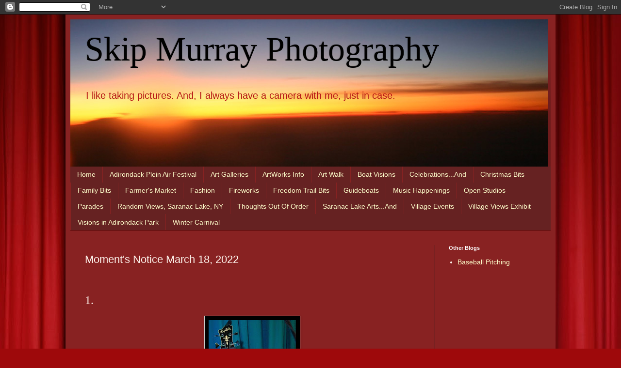

--- FILE ---
content_type: text/html; charset=UTF-8
request_url: http://www.skipmurrayphotography.com/2022/03/moments-notice-march-18-2022.html
body_size: 13642
content:
<!DOCTYPE html>
<html class='v2' dir='ltr' lang='en'>
<head>
<link href='https://www.blogger.com/static/v1/widgets/335934321-css_bundle_v2.css' rel='stylesheet' type='text/css'/>
<meta content='width=1100' name='viewport'/>
<meta content='text/html; charset=UTF-8' http-equiv='Content-Type'/>
<meta content='blogger' name='generator'/>
<link href='http://www.skipmurrayphotography.com/favicon.ico' rel='icon' type='image/x-icon'/>
<link href='http://www.skipmurrayphotography.com/2022/03/moments-notice-march-18-2022.html' rel='canonical'/>
<link rel="alternate" type="application/atom+xml" title="Skip Murray Photography - Atom" href="http://www.skipmurrayphotography.com/feeds/posts/default" />
<link rel="alternate" type="application/rss+xml" title="Skip Murray Photography - RSS" href="http://www.skipmurrayphotography.com/feeds/posts/default?alt=rss" />
<link rel="service.post" type="application/atom+xml" title="Skip Murray Photography - Atom" href="https://www.blogger.com/feeds/9161076847721354773/posts/default" />

<link rel="alternate" type="application/atom+xml" title="Skip Murray Photography - Atom" href="http://www.skipmurrayphotography.com/feeds/951580267885615688/comments/default" />
<!--Can't find substitution for tag [blog.ieCssRetrofitLinks]-->
<link href='https://blogger.googleusercontent.com/img/a/AVvXsEhuTrdPgDQ9y-Ryfg7Dx8iIFWFAV89T4dOvmsm6E7ZW8fNGPgHtkff_fnFtHNhApbw_oHweRqHqWeq_WbkFCoJMsU871WZ9KlSQoD_j2GsY2wnogHOjmAyDbpxmtPw5gmL-AwKa90J1pnoStlNXT59V5rWUPk2B5Qa0klymGh-sX11sUqHut0MQtwl5=w180-h400' rel='image_src'/>
<meta content='http://www.skipmurrayphotography.com/2022/03/moments-notice-march-18-2022.html' property='og:url'/>
<meta content='Moment&#39;s Notice March 18, 2022' property='og:title'/>
<meta content='A blog about photographs taken by Skip Murray Photographer.' property='og:description'/>
<meta content='https://blogger.googleusercontent.com/img/a/AVvXsEhuTrdPgDQ9y-Ryfg7Dx8iIFWFAV89T4dOvmsm6E7ZW8fNGPgHtkff_fnFtHNhApbw_oHweRqHqWeq_WbkFCoJMsU871WZ9KlSQoD_j2GsY2wnogHOjmAyDbpxmtPw5gmL-AwKa90J1pnoStlNXT59V5rWUPk2B5Qa0klymGh-sX11sUqHut0MQtwl5=w1200-h630-p-k-no-nu' property='og:image'/>
<title>Skip Murray Photography: Moment's Notice March 18, 2022</title>
<style id='page-skin-1' type='text/css'><!--
/*
-----------------------------------------------
Blogger Template Style
Name:     Simple
Designer: Blogger
URL:      www.blogger.com
----------------------------------------------- */
/* Content
----------------------------------------------- */
body {
font: normal normal 14px 'Trebuchet MS', Trebuchet, sans-serif;
color: #fff5ee;
background: #9e090b url(//themes.googleusercontent.com/image?id=1boR97_H6UQaN1T-UDoOA5RZ3VHSD15X6Ah6l4I5cXbUkypGjXGLF-rNXu9nFHI0MIjO2) no-repeat fixed top center /* Credit: i-bob (http://www.istockphoto.com/googleimages.php?id=4311112&platform=blogger) */;
padding: 0 40px 40px 40px;
}
html body .region-inner {
min-width: 0;
max-width: 100%;
width: auto;
}
h2 {
font-size: 22px;
}
a:link {
text-decoration:none;
color: #ffffcc;
}
a:visited {
text-decoration:none;
color: #ddbb99;
}
a:hover {
text-decoration:underline;
color: #ffffff;
}
.body-fauxcolumn-outer .fauxcolumn-inner {
background: transparent none repeat scroll top left;
_background-image: none;
}
.body-fauxcolumn-outer .cap-top {
position: absolute;
z-index: 1;
height: 400px;
width: 100%;
}
.body-fauxcolumn-outer .cap-top .cap-left {
width: 100%;
background: transparent none repeat-x scroll top left;
_background-image: none;
}
.content-outer {
-moz-box-shadow: 0 0 40px rgba(0, 0, 0, .15);
-webkit-box-shadow: 0 0 5px rgba(0, 0, 0, .15);
-goog-ms-box-shadow: 0 0 10px #333333;
box-shadow: 0 0 40px rgba(0, 0, 0, .15);
margin-bottom: 1px;
}
.content-inner {
padding: 10px 10px;
}
.content-inner {
background-color: #882222;
}
/* Header
----------------------------------------------- */
.header-outer {
background: transparent url(//www.blogblog.com/1kt/simple/gradients_deep.png) repeat-x scroll 0 -400px;
_background-image: none;
}
.Header h1 {
font: normal normal 70px Georgia, Utopia, 'Palatino Linotype', Palatino, serif;
color: #000000;
text-shadow: -1px -1px 1px rgba(0, 0, 0, .2);
}
.Header h1 a {
color: #000000;
}
.Header .description {
font-size: 140%;
color: #b61515;
}
.header-inner .Header .titlewrapper {
padding: 22px 30px;
}
.header-inner .Header .descriptionwrapper {
padding: 0 30px;
}
/* Tabs
----------------------------------------------- */
.tabs-inner .section:first-child {
border-top: 0 solid #480101;
}
.tabs-inner .section:first-child ul {
margin-top: -0;
border-top: 0 solid #480101;
border-left: 0 solid #480101;
border-right: 0 solid #480101;
}
.tabs-inner .widget ul {
background: #662222 none repeat-x scroll 0 -800px;
_background-image: none;
border-bottom: 1px solid #480101;
margin-top: 1px;
margin-left: -30px;
margin-right: -30px;
}
.tabs-inner .widget li a {
display: inline-block;
padding: .6em 1em;
font: normal normal 14px Arial, Tahoma, Helvetica, FreeSans, sans-serif;
color: #ffffcc;
border-left: 1px solid #882222;
border-right: 0 solid #480101;
}
.tabs-inner .widget li:first-child a {
border-left: none;
}
.tabs-inner .widget li.selected a, .tabs-inner .widget li a:hover {
color: #ffffff;
background-color: #552222;
text-decoration: none;
}
/* Columns
----------------------------------------------- */
.main-outer {
border-top: 0 solid #762121;
}
.fauxcolumn-left-outer .fauxcolumn-inner {
border-right: 1px solid #762121;
}
.fauxcolumn-right-outer .fauxcolumn-inner {
border-left: 1px solid #762121;
}
/* Headings
----------------------------------------------- */
div.widget > h2,
div.widget h2.title {
margin: 0 0 1em 0;
font: normal bold 11px Arial, Tahoma, Helvetica, FreeSans, sans-serif;
color: #ffffff;
}
/* Widgets
----------------------------------------------- */
.widget .zippy {
color: #999999;
text-shadow: 2px 2px 1px rgba(0, 0, 0, .1);
}
.widget .popular-posts ul {
list-style: none;
}
/* Posts
----------------------------------------------- */
h2.date-header {
font: normal bold 11px Arial, Tahoma, Helvetica, FreeSans, sans-serif;
}
.date-header span {
background-color: transparent;
color: #fff5ee;
padding: inherit;
letter-spacing: inherit;
margin: inherit;
}
.main-inner {
padding-top: 30px;
padding-bottom: 30px;
}
.main-inner .column-center-inner {
padding: 0 15px;
}
.main-inner .column-center-inner .section {
margin: 0 15px;
}
.post {
margin: 0 0 25px 0;
}
h3.post-title, .comments h4 {
font: normal normal 22px Arial, Tahoma, Helvetica, FreeSans, sans-serif;
margin: .75em 0 0;
}
.post-body {
font-size: 110%;
line-height: 1.4;
position: relative;
}
.post-body img, .post-body .tr-caption-container, .Profile img, .Image img,
.BlogList .item-thumbnail img {
padding: 4px;
background: #000000;
border: 1px solid #cccccc;
-moz-box-shadow: 1px 1px 5px rgba(0, 0, 0, .1);
-webkit-box-shadow: 1px 1px 5px rgba(0, 0, 0, .1);
box-shadow: 1px 1px 5px rgba(0, 0, 0, .1);
}
.post-body img, .post-body .tr-caption-container {
padding: 8px;
}
.post-body .tr-caption-container {
color: #ffffff;
}
.post-body .tr-caption-container img {
padding: 0;
background: transparent;
border: none;
-moz-box-shadow: 0 0 0 rgba(0, 0, 0, .1);
-webkit-box-shadow: 0 0 0 rgba(0, 0, 0, .1);
box-shadow: 0 0 0 rgba(0, 0, 0, .1);
}
.post-header {
margin: 0 0 1.5em;
line-height: 1.6;
font-size: 90%;
}
.post-footer {
margin: 20px -2px 0;
padding: 5px 10px;
color: #eeddcc;
background-color: #762121;
border-bottom: 1px solid transparent;
line-height: 1.6;
font-size: 90%;
}
#comments .comment-author {
padding-top: 1.5em;
border-top: 1px solid #762121;
background-position: 0 1.5em;
}
#comments .comment-author:first-child {
padding-top: 0;
border-top: none;
}
.avatar-image-container {
margin: .2em 0 0;
}
#comments .avatar-image-container img {
border: 1px solid #cccccc;
}
/* Comments
----------------------------------------------- */
.comments .comments-content .icon.blog-author {
background-repeat: no-repeat;
background-image: url([data-uri]);
}
.comments .comments-content .loadmore a {
border-top: 1px solid #999999;
border-bottom: 1px solid #999999;
}
.comments .comment-thread.inline-thread {
background-color: #762121;
}
.comments .continue {
border-top: 2px solid #999999;
}
/* Accents
---------------------------------------------- */
.section-columns td.columns-cell {
border-left: 1px solid #762121;
}
.blog-pager {
background: transparent none no-repeat scroll top center;
}
.blog-pager-older-link, .home-link,
.blog-pager-newer-link {
background-color: #882222;
padding: 5px;
}
.footer-outer {
border-top: 0 dashed #bbbbbb;
}
/* Mobile
----------------------------------------------- */
body.mobile  {
background-size: auto;
}
.mobile .body-fauxcolumn-outer {
background: transparent none repeat scroll top left;
}
.mobile .body-fauxcolumn-outer .cap-top {
background-size: 100% auto;
}
.mobile .content-outer {
-webkit-box-shadow: 0 0 3px rgba(0, 0, 0, .15);
box-shadow: 0 0 3px rgba(0, 0, 0, .15);
}
.mobile .tabs-inner .widget ul {
margin-left: 0;
margin-right: 0;
}
.mobile .post {
margin: 0;
}
.mobile .main-inner .column-center-inner .section {
margin: 0;
}
.mobile .date-header span {
padding: 0.1em 10px;
margin: 0 -10px;
}
.mobile h3.post-title {
margin: 0;
}
.mobile .blog-pager {
background: transparent none no-repeat scroll top center;
}
.mobile .footer-outer {
border-top: none;
}
.mobile .main-inner, .mobile .footer-inner {
background-color: #882222;
}
.mobile-index-contents {
color: #fff5ee;
}
.mobile-link-button {
background-color: #ffffcc;
}
.mobile-link-button a:link, .mobile-link-button a:visited {
color: #882222;
}
.mobile .tabs-inner .section:first-child {
border-top: none;
}
.mobile .tabs-inner .PageList .widget-content {
background-color: #552222;
color: #ffffff;
border-top: 1px solid #480101;
border-bottom: 1px solid #480101;
}
.mobile .tabs-inner .PageList .widget-content .pagelist-arrow {
border-left: 1px solid #480101;
}
.quickedit{display:none;}
--></style>
<style id='template-skin-1' type='text/css'><!--
body {
min-width: 1010px;
}
.content-outer, .content-fauxcolumn-outer, .region-inner {
min-width: 1010px;
max-width: 1010px;
_width: 1010px;
}
.main-inner .columns {
padding-left: 0px;
padding-right: 240px;
}
.main-inner .fauxcolumn-center-outer {
left: 0px;
right: 240px;
/* IE6 does not respect left and right together */
_width: expression(this.parentNode.offsetWidth -
parseInt("0px") -
parseInt("240px") + 'px');
}
.main-inner .fauxcolumn-left-outer {
width: 0px;
}
.main-inner .fauxcolumn-right-outer {
width: 240px;
}
.main-inner .column-left-outer {
width: 0px;
right: 100%;
margin-left: -0px;
}
.main-inner .column-right-outer {
width: 240px;
margin-right: -240px;
}
#layout {
min-width: 0;
}
#layout .content-outer {
min-width: 0;
width: 800px;
}
#layout .region-inner {
min-width: 0;
width: auto;
}
body#layout div.add_widget {
padding: 8px;
}
body#layout div.add_widget a {
margin-left: 32px;
}
--></style>
<style>
    body {background-image:url(\/\/themes.googleusercontent.com\/image?id=1boR97_H6UQaN1T-UDoOA5RZ3VHSD15X6Ah6l4I5cXbUkypGjXGLF-rNXu9nFHI0MIjO2);}
    
@media (max-width: 200px) { body {background-image:url(\/\/themes.googleusercontent.com\/image?id=1boR97_H6UQaN1T-UDoOA5RZ3VHSD15X6Ah6l4I5cXbUkypGjXGLF-rNXu9nFHI0MIjO2&options=w200);}}
@media (max-width: 400px) and (min-width: 201px) { body {background-image:url(\/\/themes.googleusercontent.com\/image?id=1boR97_H6UQaN1T-UDoOA5RZ3VHSD15X6Ah6l4I5cXbUkypGjXGLF-rNXu9nFHI0MIjO2&options=w400);}}
@media (max-width: 800px) and (min-width: 401px) { body {background-image:url(\/\/themes.googleusercontent.com\/image?id=1boR97_H6UQaN1T-UDoOA5RZ3VHSD15X6Ah6l4I5cXbUkypGjXGLF-rNXu9nFHI0MIjO2&options=w800);}}
@media (max-width: 1200px) and (min-width: 801px) { body {background-image:url(\/\/themes.googleusercontent.com\/image?id=1boR97_H6UQaN1T-UDoOA5RZ3VHSD15X6Ah6l4I5cXbUkypGjXGLF-rNXu9nFHI0MIjO2&options=w1200);}}
/* Last tag covers anything over one higher than the previous max-size cap. */
@media (min-width: 1201px) { body {background-image:url(\/\/themes.googleusercontent.com\/image?id=1boR97_H6UQaN1T-UDoOA5RZ3VHSD15X6Ah6l4I5cXbUkypGjXGLF-rNXu9nFHI0MIjO2&options=w1600);}}
  </style>
<link href='https://www.blogger.com/dyn-css/authorization.css?targetBlogID=9161076847721354773&amp;zx=a4d94384-9b68-4890-9842-d1ff4269226f' media='none' onload='if(media!=&#39;all&#39;)media=&#39;all&#39;' rel='stylesheet'/><noscript><link href='https://www.blogger.com/dyn-css/authorization.css?targetBlogID=9161076847721354773&amp;zx=a4d94384-9b68-4890-9842-d1ff4269226f' rel='stylesheet'/></noscript>
<meta name='google-adsense-platform-account' content='ca-host-pub-1556223355139109'/>
<meta name='google-adsense-platform-domain' content='blogspot.com'/>

</head>
<body class='loading variant-deep'>
<div class='navbar section' id='navbar' name='Navbar'><div class='widget Navbar' data-version='1' id='Navbar1'><script type="text/javascript">
    function setAttributeOnload(object, attribute, val) {
      if(window.addEventListener) {
        window.addEventListener('load',
          function(){ object[attribute] = val; }, false);
      } else {
        window.attachEvent('onload', function(){ object[attribute] = val; });
      }
    }
  </script>
<div id="navbar-iframe-container"></div>
<script type="text/javascript" src="https://apis.google.com/js/platform.js"></script>
<script type="text/javascript">
      gapi.load("gapi.iframes:gapi.iframes.style.bubble", function() {
        if (gapi.iframes && gapi.iframes.getContext) {
          gapi.iframes.getContext().openChild({
              url: 'https://www.blogger.com/navbar/9161076847721354773?po\x3d951580267885615688\x26origin\x3dhttp://www.skipmurrayphotography.com',
              where: document.getElementById("navbar-iframe-container"),
              id: "navbar-iframe"
          });
        }
      });
    </script><script type="text/javascript">
(function() {
var script = document.createElement('script');
script.type = 'text/javascript';
script.src = '//pagead2.googlesyndication.com/pagead/js/google_top_exp.js';
var head = document.getElementsByTagName('head')[0];
if (head) {
head.appendChild(script);
}})();
</script>
</div></div>
<div class='body-fauxcolumns'>
<div class='fauxcolumn-outer body-fauxcolumn-outer'>
<div class='cap-top'>
<div class='cap-left'></div>
<div class='cap-right'></div>
</div>
<div class='fauxborder-left'>
<div class='fauxborder-right'></div>
<div class='fauxcolumn-inner'>
</div>
</div>
<div class='cap-bottom'>
<div class='cap-left'></div>
<div class='cap-right'></div>
</div>
</div>
</div>
<div class='content'>
<div class='content-fauxcolumns'>
<div class='fauxcolumn-outer content-fauxcolumn-outer'>
<div class='cap-top'>
<div class='cap-left'></div>
<div class='cap-right'></div>
</div>
<div class='fauxborder-left'>
<div class='fauxborder-right'></div>
<div class='fauxcolumn-inner'>
</div>
</div>
<div class='cap-bottom'>
<div class='cap-left'></div>
<div class='cap-right'></div>
</div>
</div>
</div>
<div class='content-outer'>
<div class='content-cap-top cap-top'>
<div class='cap-left'></div>
<div class='cap-right'></div>
</div>
<div class='fauxborder-left content-fauxborder-left'>
<div class='fauxborder-right content-fauxborder-right'></div>
<div class='content-inner'>
<header>
<div class='header-outer'>
<div class='header-cap-top cap-top'>
<div class='cap-left'></div>
<div class='cap-right'></div>
</div>
<div class='fauxborder-left header-fauxborder-left'>
<div class='fauxborder-right header-fauxborder-right'></div>
<div class='region-inner header-inner'>
<div class='header section' id='header' name='Header'><div class='widget Header' data-version='1' id='Header1'>
<div id='header-inner' style='background-image: url("https://blogger.googleusercontent.com/img/b/R29vZ2xl/AVvXsEiFdtS9pB7A5H5w5ZI75reFgDm9PeGu7a5vHwoIbSJTHUhMwjiifDvyjNBTaP_hxP1fMaqdZhq_hMc1JwHaa2cdvYlMeswKdLCaw7xSSymizKoPjhOSlAsoiPhpicSe-vuV6V5pRRCRvDWx/s1600/SunsetCropped.jpg"); background-position: left; width: 985px; min-height: 304px; _height: 304px; background-repeat: no-repeat; '>
<div class='titlewrapper' style='background: transparent'>
<h1 class='title' style='background: transparent; border-width: 0px'>
<a href='http://www.skipmurrayphotography.com/'>
Skip Murray Photography
</a>
</h1>
</div>
<div class='descriptionwrapper'>
<p class='description'><span>                                  I like taking pictures. And, I always have a camera with me, just in case.</span></p>
</div>
</div>
</div></div>
</div>
</div>
<div class='header-cap-bottom cap-bottom'>
<div class='cap-left'></div>
<div class='cap-right'></div>
</div>
</div>
</header>
<div class='tabs-outer'>
<div class='tabs-cap-top cap-top'>
<div class='cap-left'></div>
<div class='cap-right'></div>
</div>
<div class='fauxborder-left tabs-fauxborder-left'>
<div class='fauxborder-right tabs-fauxborder-right'></div>
<div class='region-inner tabs-inner'>
<div class='tabs section' id='crosscol' name='Cross-Column'><div class='widget PageList' data-version='1' id='PageList1'>
<h2>Navigation Bar</h2>
<div class='widget-content'>
<ul>
<li>
<a href='http://www.skipmurrayphotography.com/'>Home</a>
</li>
<li>
<a href='http://www.skipmurrayphotography.com/p/adirondack-plein-air-festival.html'>Adirondack Plein Air Festival</a>
</li>
<li>
<a href='http://www.skipmurrayphotography.com/p/galleries.html'>Art Galleries</a>
</li>
<li>
<a href='http://www.skipmurrayphotography.com/p/artworks-info.html'>ArtWorks Info</a>
</li>
<li>
<a href='http://www.skipmurrayphotography.com/p/art-walk.html'>Art Walk</a>
</li>
<li>
<a href='http://www.skipmurrayphotography.com/p/boats-races-and-display.html'>Boat Visions</a>
</li>
<li>
<a href='http://www.skipmurrayphotography.com/p/celebrations.html'>Celebrations...And</a>
</li>
<li>
<a href='http://www.skipmurrayphotography.com/p/christmas-bits.html'>Christmas Bits</a>
</li>
<li>
<a href='http://www.skipmurrayphotography.com/p/family-doings.html'>Family Bits</a>
</li>
<li>
<a href='http://www.skipmurrayphotography.com/p/farmers-market.html'>Farmer's Market</a>
</li>
<li>
<a href='http://www.skipmurrayphotography.com/p/fashion.html'>Fashion</a>
</li>
<li>
<a href='http://www.skipmurrayphotography.com/p/fireworks.html'>Fireworks</a>
</li>
<li>
<a href='http://www.skipmurrayphotography.com/p/freedom-trail-bits.html'>Freedom Trail Bits</a>
</li>
<li>
<a href='http://www.skipmurrayphotography.com/p/boat-visions-guideboats.html'>Guideboats</a>
</li>
<li>
<a href='http://www.skipmurrayphotography.com/p/music-performance.html'>Music Happenings</a>
</li>
<li>
<a href='http://www.skipmurrayphotography.com/p/open-studios-tour.html'>Open Studios</a>
</li>
<li>
<a href='http://www.skipmurrayphotography.com/p/parades.html'>Parades</a>
</li>
<li>
<a href='http://www.skipmurrayphotography.com/p/random-views-in-and-around-saranac-lake_26.html'>Random Views, Saranac Lake, NY</a>
</li>
<li>
<a href='http://www.skipmurrayphotography.com/p/thoughts-out-of-order.html'>Thoughts Out Of Order</a>
</li>
<li>
<a href='http://www.skipmurrayphotography.com/p/saranac-lake-arts-and.html'>Saranac Lake Arts...And</a>
</li>
<li>
<a href='http://www.skipmurrayphotography.com/p/village-events_5.html'>Village Events</a>
</li>
<li>
<a href='http://www.skipmurrayphotography.com/p/village-angles.html'>Village Views Exhibit</a>
</li>
<li>
<a href='http://www.skipmurrayphotography.com/p/images-of-adirondack-park.html'>Visions in Adirondack Park</a>
</li>
<li>
<a href='http://www.skipmurrayphotography.com/p/winter-carnival_21.html'>Winter Carnival</a>
</li>
</ul>
<div class='clear'></div>
</div>
</div></div>
<div class='tabs no-items section' id='crosscol-overflow' name='Cross-Column 2'></div>
</div>
</div>
<div class='tabs-cap-bottom cap-bottom'>
<div class='cap-left'></div>
<div class='cap-right'></div>
</div>
</div>
<div class='main-outer'>
<div class='main-cap-top cap-top'>
<div class='cap-left'></div>
<div class='cap-right'></div>
</div>
<div class='fauxborder-left main-fauxborder-left'>
<div class='fauxborder-right main-fauxborder-right'></div>
<div class='region-inner main-inner'>
<div class='columns fauxcolumns'>
<div class='fauxcolumn-outer fauxcolumn-center-outer'>
<div class='cap-top'>
<div class='cap-left'></div>
<div class='cap-right'></div>
</div>
<div class='fauxborder-left'>
<div class='fauxborder-right'></div>
<div class='fauxcolumn-inner'>
</div>
</div>
<div class='cap-bottom'>
<div class='cap-left'></div>
<div class='cap-right'></div>
</div>
</div>
<div class='fauxcolumn-outer fauxcolumn-left-outer'>
<div class='cap-top'>
<div class='cap-left'></div>
<div class='cap-right'></div>
</div>
<div class='fauxborder-left'>
<div class='fauxborder-right'></div>
<div class='fauxcolumn-inner'>
</div>
</div>
<div class='cap-bottom'>
<div class='cap-left'></div>
<div class='cap-right'></div>
</div>
</div>
<div class='fauxcolumn-outer fauxcolumn-right-outer'>
<div class='cap-top'>
<div class='cap-left'></div>
<div class='cap-right'></div>
</div>
<div class='fauxborder-left'>
<div class='fauxborder-right'></div>
<div class='fauxcolumn-inner'>
</div>
</div>
<div class='cap-bottom'>
<div class='cap-left'></div>
<div class='cap-right'></div>
</div>
</div>
<!-- corrects IE6 width calculation -->
<div class='columns-inner'>
<div class='column-center-outer'>
<div class='column-center-inner'>
<div class='main section' id='main' name='Main'><div class='widget Blog' data-version='1' id='Blog1'>
<div class='blog-posts hfeed'>

          <div class="date-outer">
        

          <div class="date-posts">
        
<div class='post-outer'>
<div class='post hentry' itemprop='blogPost' itemscope='itemscope' itemtype='http://schema.org/BlogPosting'>
<meta content='https://blogger.googleusercontent.com/img/a/AVvXsEhuTrdPgDQ9y-Ryfg7Dx8iIFWFAV89T4dOvmsm6E7ZW8fNGPgHtkff_fnFtHNhApbw_oHweRqHqWeq_WbkFCoJMsU871WZ9KlSQoD_j2GsY2wnogHOjmAyDbpxmtPw5gmL-AwKa90J1pnoStlNXT59V5rWUPk2B5Qa0klymGh-sX11sUqHut0MQtwl5=w180-h400' itemprop='image_url'/>
<meta content='9161076847721354773' itemprop='blogId'/>
<meta content='951580267885615688' itemprop='postId'/>
<a name='951580267885615688'></a>
<h3 class='post-title entry-title' itemprop='name'>
Moment's Notice March 18, 2022
</h3>
<div class='post-header'>
<div class='post-header-line-1'></div>
</div>
<div class='post-body entry-content' id='post-body-951580267885615688' itemprop='description articleBody'>
<p>&nbsp;&nbsp;</p><p><span style="font-family: georgia; font-size: x-large;">1.</span></p><div class="separator" style="clear: both; text-align: center;"><a href="https://blogger.googleusercontent.com/img/a/AVvXsEhuTrdPgDQ9y-Ryfg7Dx8iIFWFAV89T4dOvmsm6E7ZW8fNGPgHtkff_fnFtHNhApbw_oHweRqHqWeq_WbkFCoJMsU871WZ9KlSQoD_j2GsY2wnogHOjmAyDbpxmtPw5gmL-AwKa90J1pnoStlNXT59V5rWUPk2B5Qa0klymGh-sX11sUqHut0MQtwl5=s1000" style="margin-left: 1em; margin-right: 1em;"><img border="0" data-original-height="1000" data-original-width="449" height="400" src="https://blogger.googleusercontent.com/img/a/AVvXsEhuTrdPgDQ9y-Ryfg7Dx8iIFWFAV89T4dOvmsm6E7ZW8fNGPgHtkff_fnFtHNhApbw_oHweRqHqWeq_WbkFCoJMsU871WZ9KlSQoD_j2GsY2wnogHOjmAyDbpxmtPw5gmL-AwKa90J1pnoStlNXT59V5rWUPk2B5Qa0klymGh-sX11sUqHut0MQtwl5=w180-h400" width="180" /></a></div><span style="font-family: georgia; font-size: x-large;"><div><span style="font-family: georgia; font-size: x-large;"><br /></span></div>2.</span><br /><div class="separator" style="clear: both; text-align: center;"><a href="https://blogger.googleusercontent.com/img/a/AVvXsEhtHWXOQSGv6QxryI6G-V4kxQltNf2jLlKEklC0rh3m4MpBvd7nN98D2K5L6ouP4nvNO86q3YsXh_IS_q6sU4bo0XwUpbaL7d8fuKgBxkoD7NMs7kr1SvyhWD0uJPMyBRNptKAFBl47pOhzhNCGMHXCmSyiIj78K_beRofUjw-A0k3o2Suq8jCiHvAp=s1000" style="margin-left: 1em; margin-right: 1em;"><img border="0" data-original-height="1000" data-original-width="922" height="640" src="https://blogger.googleusercontent.com/img/a/AVvXsEhtHWXOQSGv6QxryI6G-V4kxQltNf2jLlKEklC0rh3m4MpBvd7nN98D2K5L6ouP4nvNO86q3YsXh_IS_q6sU4bo0XwUpbaL7d8fuKgBxkoD7NMs7kr1SvyhWD0uJPMyBRNptKAFBl47pOhzhNCGMHXCmSyiIj78K_beRofUjw-A0k3o2Suq8jCiHvAp=w590-h640" width="590" /></a></div><span style="font-family: georgia; font-size: x-large;"><div><span style="font-family: georgia; font-size: x-large;"><br /></span></div>3.</span><br /><div class="separator" style="clear: both; text-align: center;"><a href="https://blogger.googleusercontent.com/img/a/AVvXsEjKX9tIZLSAIVA5FKSHlqSIQRQe0WWXq7WeAm-G9YtNAcUxtgGV6RAshsBfMSkjb5aIB03sFDhrmHnRj0W6ght_oV3VUlEWfoq3LWsGWN81Nxt9SPbUptRuzEz0WYCytWlzhF8uy9SprziqKAHCXjghxpIcaasjg6pd0NhZDHvzFPTMhQMx17Clh0PT=s1000" style="margin-left: 1em; margin-right: 1em;"><img border="0" data-original-height="1000" data-original-width="998" height="640" src="https://blogger.googleusercontent.com/img/a/AVvXsEjKX9tIZLSAIVA5FKSHlqSIQRQe0WWXq7WeAm-G9YtNAcUxtgGV6RAshsBfMSkjb5aIB03sFDhrmHnRj0W6ght_oV3VUlEWfoq3LWsGWN81Nxt9SPbUptRuzEz0WYCytWlzhF8uy9SprziqKAHCXjghxpIcaasjg6pd0NhZDHvzFPTMhQMx17Clh0PT=w638-h640" width="638" /></a></div><span style="font-family: georgia; font-size: x-large;"><div><span style="font-family: georgia; font-size: x-large;"><br /></span></div>4.</span><br /><div class="separator" style="clear: both; text-align: center;"><a href="https://blogger.googleusercontent.com/img/a/AVvXsEibzaZ9zuDUn5WrVuJChUa-n-KEHQiPek6MMv8ZkY1oXsBrj5ggcVOLEoYTdHspXr0pO4enUov9yHtYzGF9KHgxLvWTTfdFiD-A47Y5IHysIn9fo3tUunWAEAfoqtMFdwJRH0SzGW5kLS-dUJpuSpLYu5bqUvKM5ateFb-dNyKLy1Ly9bo40WWlfkAd=s2000" style="margin-left: 1em; margin-right: 1em;"><img border="0" data-original-height="755" data-original-width="2000" height="242" src="https://blogger.googleusercontent.com/img/a/AVvXsEibzaZ9zuDUn5WrVuJChUa-n-KEHQiPek6MMv8ZkY1oXsBrj5ggcVOLEoYTdHspXr0pO4enUov9yHtYzGF9KHgxLvWTTfdFiD-A47Y5IHysIn9fo3tUunWAEAfoqtMFdwJRH0SzGW5kLS-dUJpuSpLYu5bqUvKM5ateFb-dNyKLy1Ly9bo40WWlfkAd=w640-h242" width="640" /></a></div><span style="font-family: georgia; font-size: x-large;"><div><span style="font-family: georgia; font-size: x-large;"><br /></span></div>5.</span><br /><div class="separator" style="clear: both; text-align: center;"><a href="https://blogger.googleusercontent.com/img/a/AVvXsEg-hT6seH1-TI_JmyjANH3skSeEUa6_Q5LhJeAWDMxXZMp2MQboldPohUFZN1NVGbi8IUY_sf-b3Ie0p6HAFWUDS94RUF_VHA_BM9iB3GljQ0oU4DWmjXyv0xcD2CrFw5u3Ag62nYb-Myu5niaVhJaTMWallxUwYAS6OKWPJv5suyAN18azf-mf1E-w=s2000" style="margin-left: 1em; margin-right: 1em;"><img border="0" data-original-height="975" data-original-width="2000" height="312" src="https://blogger.googleusercontent.com/img/a/AVvXsEg-hT6seH1-TI_JmyjANH3skSeEUa6_Q5LhJeAWDMxXZMp2MQboldPohUFZN1NVGbi8IUY_sf-b3Ie0p6HAFWUDS94RUF_VHA_BM9iB3GljQ0oU4DWmjXyv0xcD2CrFw5u3Ag62nYb-Myu5niaVhJaTMWallxUwYAS6OKWPJv5suyAN18azf-mf1E-w=w640-h312" width="640" /></a></div><span style="font-family: georgia; font-size: x-large;"><div><span style="font-family: georgia; font-size: x-large;"><br /></span></div>6.</span><br /><div class="separator" style="clear: both; text-align: center;"><a href="https://blogger.googleusercontent.com/img/a/AVvXsEjDMC9R6AT0dM8_6vC5SPu_pAjRTCSpcl_g5Sf2SO0JTEaMBh1hgLs4gcd26C0ZVWaYtsmghITa01mjXXHmMd0m4ZJfLSxxaegSKfp1ICclH6Kb7G4kvS8OWfJNd3HyLgUAw6de9Wgd9jRWGCvkbPRDLf7cew74uyAtVdNI3ZuclcJBvtcNh8v2gJ1k=s1000" style="margin-left: 1em; margin-right: 1em;"><img border="0" data-original-height="1000" data-original-width="668" height="640" src="https://blogger.googleusercontent.com/img/a/AVvXsEjDMC9R6AT0dM8_6vC5SPu_pAjRTCSpcl_g5Sf2SO0JTEaMBh1hgLs4gcd26C0ZVWaYtsmghITa01mjXXHmMd0m4ZJfLSxxaegSKfp1ICclH6Kb7G4kvS8OWfJNd3HyLgUAw6de9Wgd9jRWGCvkbPRDLf7cew74uyAtVdNI3ZuclcJBvtcNh8v2gJ1k=w428-h640" width="428" /></a></div><span style="font-family: georgia; font-size: x-large;"><div><span style="font-family: georgia; font-size: x-large;"><br /></span></div>7.</span><br /><div class="separator" style="clear: both; text-align: center;"><a href="https://blogger.googleusercontent.com/img/a/AVvXsEhGAWW82epjlpQuD-DaPt9TWmFnifNBaq8odbL8K79p73x4Q0YjYlim3Bch6te2wArmsiiz0kTmlcCPwBSL_BBXX-cYZoL_Dqq4DIaFY1KmQT9qCtD_YVRTBd5QlmL7SSlJv00R9k4bw5kwmoR-RwDxvXX32xMKuvr0En7Yp4XS3MWU_gxAUev0Znoz=s1000" style="margin-left: 1em; margin-right: 1em;"><img border="0" data-original-height="1000" data-original-width="782" height="640" src="https://blogger.googleusercontent.com/img/a/AVvXsEhGAWW82epjlpQuD-DaPt9TWmFnifNBaq8odbL8K79p73x4Q0YjYlim3Bch6te2wArmsiiz0kTmlcCPwBSL_BBXX-cYZoL_Dqq4DIaFY1KmQT9qCtD_YVRTBd5QlmL7SSlJv00R9k4bw5kwmoR-RwDxvXX32xMKuvr0En7Yp4XS3MWU_gxAUev0Znoz=w500-h640" width="500" /></a></div><span style="font-family: georgia; font-size: x-large;"><div><span style="font-family: georgia; font-size: x-large;"><br /></span></div>8.</span><br /><div class="separator" style="clear: both; text-align: center;"><a href="https://blogger.googleusercontent.com/img/a/AVvXsEiJchjcRPPzTnZtI_ezajU3cKY9WYwxVdwMIms3Y_swLuJl2CbrNaQZTpQXwx9voXXRg8mCuWAdXDA8qrpw-I2_SU12s4j5BacZCWkfQ7A-v_ikvLrl4htA63mYH3LBh0IVFMH2NYuDjxbX9TfYKKK47axiL_MB5xbrzgYg1i8IYJMkhC5uZls7aALB=s1498" style="margin-left: 1em; margin-right: 1em;"><img border="0" data-original-height="1000" data-original-width="1498" height="428" src="https://blogger.googleusercontent.com/img/a/AVvXsEiJchjcRPPzTnZtI_ezajU3cKY9WYwxVdwMIms3Y_swLuJl2CbrNaQZTpQXwx9voXXRg8mCuWAdXDA8qrpw-I2_SU12s4j5BacZCWkfQ7A-v_ikvLrl4htA63mYH3LBh0IVFMH2NYuDjxbX9TfYKKK47axiL_MB5xbrzgYg1i8IYJMkhC5uZls7aALB=w640-h428" width="640" /></a></div><span style="font-family: georgia; font-size: x-large;"><div><span style="font-family: georgia; font-size: x-large;"><br /></span></div>9.</span><br /><div class="separator" style="clear: both; text-align: center;"><a href="https://blogger.googleusercontent.com/img/a/AVvXsEhi2aOtay-9Vgd2IL4cKg_QDGiv00DI-FC5-RmF9aQw6uZf2KajKU-8GX7f380hHJbeiO3eZIrWmGgsPElgc8TeRvQs2HOcprB7BsCOA_ZUWNQyuwnq5kWEuRbEYt4U8NNFQ3cUySpgBlu1rJsDRRtVzCX-ZNud6eR2jXhpgcC3cx4GmiA0N3ulsYGP=s2000" style="margin-left: 1em; margin-right: 1em;"><img border="0" data-original-height="816" data-original-width="2000" height="262" src="https://blogger.googleusercontent.com/img/a/AVvXsEhi2aOtay-9Vgd2IL4cKg_QDGiv00DI-FC5-RmF9aQw6uZf2KajKU-8GX7f380hHJbeiO3eZIrWmGgsPElgc8TeRvQs2HOcprB7BsCOA_ZUWNQyuwnq5kWEuRbEYt4U8NNFQ3cUySpgBlu1rJsDRRtVzCX-ZNud6eR2jXhpgcC3cx4GmiA0N3ulsYGP=w640-h262" width="640" /></a></div><span style="font-family: georgia; font-size: x-large;"><div><span style="font-family: georgia; font-size: x-large;"><br /></span></div>10.</span><br /><div class="separator" style="clear: both; text-align: center;"><a href="https://blogger.googleusercontent.com/img/a/AVvXsEh5cJpT-2--xLJ65zzyFbdv5qk7nFs4JX_yIzmRjjcrqUY9Vj85qf_7GWNYIXr_uffecZ0KlDnkVsd9Wjcgn2ymF1YsLhYq1axPrkm7uH4ef03J274XpQQdKsAe3Sr8Y-W-VfBN_XGVU9EG74mhY7za6_hXdeoRVjQT6zipJ56Dl8Dwb3QKYyS7OeNZ=s1000" style="margin-left: 1em; margin-right: 1em;"><img border="0" data-original-height="1000" data-original-width="704" height="640" src="https://blogger.googleusercontent.com/img/a/AVvXsEh5cJpT-2--xLJ65zzyFbdv5qk7nFs4JX_yIzmRjjcrqUY9Vj85qf_7GWNYIXr_uffecZ0KlDnkVsd9Wjcgn2ymF1YsLhYq1axPrkm7uH4ef03J274XpQQdKsAe3Sr8Y-W-VfBN_XGVU9EG74mhY7za6_hXdeoRVjQT6zipJ56Dl8Dwb3QKYyS7OeNZ=w450-h640" width="450" /></a></div><span style="font-family: georgia; font-size: x-large;"><div><span style="font-family: georgia; font-size: x-large;"><br /></span></div>11.</span><br /><div class="separator" style="clear: both; text-align: center;"><a href="https://blogger.googleusercontent.com/img/a/AVvXsEijdJkvG-8z8Uvi4_XeSBR7d7zhgIuVoqbgm3zX3Dx_FaILzYLDZHeIpszcexcfn3hIpRiKxNPjJAlvsxRpSW-M1dtEVNxvGr91mgTXwrmNb6CmNrSmZplrNBMPr3jWBOwngL7IvFNY4lApUBuFngguXqiMJciQbG3ihEiIe_t4heYeFN-e6Xj1-OmB=s1000" style="margin-left: 1em; margin-right: 1em;"><img border="0" data-original-height="1000" data-original-width="840" height="640" src="https://blogger.googleusercontent.com/img/a/AVvXsEijdJkvG-8z8Uvi4_XeSBR7d7zhgIuVoqbgm3zX3Dx_FaILzYLDZHeIpszcexcfn3hIpRiKxNPjJAlvsxRpSW-M1dtEVNxvGr91mgTXwrmNb6CmNrSmZplrNBMPr3jWBOwngL7IvFNY4lApUBuFngguXqiMJciQbG3ihEiIe_t4heYeFN-e6Xj1-OmB=w538-h640" width="538" /></a></div><span style="font-family: georgia; font-size: x-large;"><div><span style="font-family: georgia; font-size: x-large;"><br /></span></div>12.</span><br /><div class="separator" style="clear: both; text-align: center;"><a href="https://blogger.googleusercontent.com/img/a/AVvXsEjiHXr6HV_xUfn8CZTNqO5ps16HhJDIGlzOrYVsP5V6QjKN0zUmYVczq5V-ruJV2G2FVZSVUswy2kYuAj2h4DXPoz0bvQvoIrQgxhotiI6JWpXwe_jlBQK70hLhFUcjBdu0mpfiIkVW1tmdMVZgU74TJOKchDyeWsmTjkJRIhQSU1d9_xfSRO0-iMcF=s1000" style="margin-left: 1em; margin-right: 1em;"><img border="0" data-original-height="1000" data-original-width="791" height="640" src="https://blogger.googleusercontent.com/img/a/AVvXsEjiHXr6HV_xUfn8CZTNqO5ps16HhJDIGlzOrYVsP5V6QjKN0zUmYVczq5V-ruJV2G2FVZSVUswy2kYuAj2h4DXPoz0bvQvoIrQgxhotiI6JWpXwe_jlBQK70hLhFUcjBdu0mpfiIkVW1tmdMVZgU74TJOKchDyeWsmTjkJRIhQSU1d9_xfSRO0-iMcF=w506-h640" width="506" /></a></div><span style="font-family: georgia; font-size: x-large;"><div><span style="font-family: georgia; font-size: x-large;"><br /></span></div>13.</span><br /><div class="separator" style="clear: both; text-align: center;"><a href="https://blogger.googleusercontent.com/img/a/AVvXsEieIMQh4YqiJIETiJSpe79e5uYZmq9W9oD_oJq2FuUG62kBtstHkZ8e4J4Q-aiaOjm5YONRIzlPmfp4oCgx_ECWWAdZafPsceCVkTj5kAbShW0-BNWtU0cgnL2yiyH0-601_QgBbMclvYpkQm3xIHzaf1Lk5K_3b49cvzlFgaNHccf820Vy-BuVIHtR=s1498" style="margin-left: 1em; margin-right: 1em;"><img border="0" data-original-height="1000" data-original-width="1498" height="428" src="https://blogger.googleusercontent.com/img/a/AVvXsEieIMQh4YqiJIETiJSpe79e5uYZmq9W9oD_oJq2FuUG62kBtstHkZ8e4J4Q-aiaOjm5YONRIzlPmfp4oCgx_ECWWAdZafPsceCVkTj5kAbShW0-BNWtU0cgnL2yiyH0-601_QgBbMclvYpkQm3xIHzaf1Lk5K_3b49cvzlFgaNHccf820Vy-BuVIHtR=w640-h428" width="640" /></a></div><span style="font-family: georgia; font-size: x-large;"><div><span style="font-family: georgia; font-size: x-large;"><br /></span></div>14.</span><br /><div class="separator" style="clear: both; text-align: center;"><a href="https://blogger.googleusercontent.com/img/a/AVvXsEj3wm9eLAzLy9irHPbm_jhuLqlo-WBjRqzw083Cpt7ryGIpUuDxShXN9QUynJD47S_TyI8ehGd8lH-CwwGP2yuGyqAQPlqkcW86irb2kZj_pXSwBWDOtRWryfvo1TmNGfhZKw0vJBjHYO-iDzpwRu97iZVOFzi4IshHX7z0__Z5lgMMf_b1Mnuc0wDC=s1000" style="margin-left: 1em; margin-right: 1em;"><img border="0" data-original-height="1000" data-original-width="723" height="640" src="https://blogger.googleusercontent.com/img/a/AVvXsEj3wm9eLAzLy9irHPbm_jhuLqlo-WBjRqzw083Cpt7ryGIpUuDxShXN9QUynJD47S_TyI8ehGd8lH-CwwGP2yuGyqAQPlqkcW86irb2kZj_pXSwBWDOtRWryfvo1TmNGfhZKw0vJBjHYO-iDzpwRu97iZVOFzi4IshHX7z0__Z5lgMMf_b1Mnuc0wDC=w462-h640" width="462" /></a></div><span style="font-family: georgia; font-size: x-large;"><div><span style="font-family: georgia; font-size: x-large;"><br /></span></div>15.</span><br /><div class="separator" style="clear: both; text-align: center;"><a href="https://blogger.googleusercontent.com/img/a/AVvXsEichT6xwCW1Q6EqP71v7GYjM_sFKcCI5jWH5TqIqvtFNPKs2CxlVeRTChKI-ZGOn9pnlxSFEqHmLBEATBtgcO98ywyB0qZk0bqrveuWP3hR8N_Fef_vJ3PA9-STM5B4Ce2YgYQlEaPJyaxJ-_PBXII1zmWjAbXPF9kJ4XNpGmwDsgiLMCo-ol0Al-dl=s1043" style="margin-left: 1em; margin-right: 1em;"><img border="0" data-original-height="1000" data-original-width="1043" height="614" src="https://blogger.googleusercontent.com/img/a/AVvXsEichT6xwCW1Q6EqP71v7GYjM_sFKcCI5jWH5TqIqvtFNPKs2CxlVeRTChKI-ZGOn9pnlxSFEqHmLBEATBtgcO98ywyB0qZk0bqrveuWP3hR8N_Fef_vJ3PA9-STM5B4Ce2YgYQlEaPJyaxJ-_PBXII1zmWjAbXPF9kJ4XNpGmwDsgiLMCo-ol0Al-dl=w640-h614" width="640" /></a></div><span style="font-family: georgia; font-size: x-large;"><div><span style="font-family: georgia; font-size: x-large;"><br /></span></div>16.</span><br /><div class="separator" style="clear: both; text-align: center;"><a href="https://blogger.googleusercontent.com/img/a/AVvXsEiYtXkUwVSPRGG13cxxi0DrlYaCDbUuaj1pTwu9S_QKRz7Ss46SjxcO0KgfvJFfrTN35kVQPxJJdgaZtqqa6TqTzhw12ylzHwe2JRJEJQT5yZi5f1bmQPbM70wswif5u9hxqZvuosjAXRE17A7YevJfhi5xaX3Ckl8afyExTu5buRvATcL9NxFRcOR5=s1000" style="margin-left: 1em; margin-right: 1em;"><img border="0" data-original-height="1000" data-original-width="498" height="640" src="https://blogger.googleusercontent.com/img/a/AVvXsEiYtXkUwVSPRGG13cxxi0DrlYaCDbUuaj1pTwu9S_QKRz7Ss46SjxcO0KgfvJFfrTN35kVQPxJJdgaZtqqa6TqTzhw12ylzHwe2JRJEJQT5yZi5f1bmQPbM70wswif5u9hxqZvuosjAXRE17A7YevJfhi5xaX3Ckl8afyExTu5buRvATcL9NxFRcOR5=w318-h640" width="318" /></a></div><span style="font-family: georgia; font-size: x-large;"><div><span style="font-family: georgia; font-size: x-large;"><br /></span></div>17.</span><br /><div class="separator" style="clear: both; text-align: center;"><a href="https://blogger.googleusercontent.com/img/a/AVvXsEjnAfbt8dc-pJ0fUx2_m_HmA3aiF36WEyCfdzYYn3sUXN0e7cH4bkqoA_3Z64O92oacCvQOTvk_aAKg4Of6PaEqG4F2FKUyBuJKVcGyKmMbqcq5g2jHTeQPv7h6jj_of9aaklWiCpc0Y8fUJfZbD_MCoeLk69b0ycTo6vwn_GaqImSF0T_7Wm9ZGIfb=s1000" style="margin-left: 1em; margin-right: 1em;"><img border="0" data-original-height="1000" data-original-width="705" height="640" src="https://blogger.googleusercontent.com/img/a/AVvXsEjnAfbt8dc-pJ0fUx2_m_HmA3aiF36WEyCfdzYYn3sUXN0e7cH4bkqoA_3Z64O92oacCvQOTvk_aAKg4Of6PaEqG4F2FKUyBuJKVcGyKmMbqcq5g2jHTeQPv7h6jj_of9aaklWiCpc0Y8fUJfZbD_MCoeLk69b0ycTo6vwn_GaqImSF0T_7Wm9ZGIfb=w452-h640" width="452" /></a></div><span style="font-family: georgia; font-size: x-large;"><div><span style="font-family: georgia; font-size: x-large;"><br /></span></div>18.</span><br /><div class="separator" style="clear: both; text-align: center;"><a href="https://blogger.googleusercontent.com/img/a/AVvXsEjdSVrs1f5-qViv5UFaOzB-pwZ00byTguMET_QBlFiNwoKasqxbHpkq0pqbrllBf8REe6ihvCjGlE7Jq80bpIp3YVQLKu91xt_eY_wbPrG5m33MHXFYkwRHPUi1R4tAHCHUij-Uyed-90ncHkxFjNfqCalRnSvWmZxGcO_o8wSMzEDW6e2o8u57BHzn=s1000" style="margin-left: 1em; margin-right: 1em;"><img border="0" data-original-height="1000" data-original-width="758" height="640" src="https://blogger.googleusercontent.com/img/a/AVvXsEjdSVrs1f5-qViv5UFaOzB-pwZ00byTguMET_QBlFiNwoKasqxbHpkq0pqbrllBf8REe6ihvCjGlE7Jq80bpIp3YVQLKu91xt_eY_wbPrG5m33MHXFYkwRHPUi1R4tAHCHUij-Uyed-90ncHkxFjNfqCalRnSvWmZxGcO_o8wSMzEDW6e2o8u57BHzn=w486-h640" width="486" /></a></div><span style="font-family: georgia; font-size: x-large;"><div><span style="font-family: georgia; font-size: x-large;"><br /></span></div>19.</span><br /><div class="separator" style="clear: both; text-align: center;"><a href="https://blogger.googleusercontent.com/img/a/AVvXsEhOl9lFgou3Y_S1ldpNetOUjLKCSqe0EkyO5pFVRA-0xf7NeA72BS5rpFlMtvA8wQ2jWlaQT_VZ5dRY2RWk4F4Zw1Na2J9dY7gzJfFDxuM3AaqF34hD8Spr5kIykOEUsGpnoJHHZ4T5bNWYzPVsPIGH0O_l_Zi0APCfRQaFqnvSZ7qytbvwIrIkc4wY=s1000" style="margin-left: 1em; margin-right: 1em;"><img border="0" data-original-height="1000" data-original-width="745" height="640" src="https://blogger.googleusercontent.com/img/a/AVvXsEhOl9lFgou3Y_S1ldpNetOUjLKCSqe0EkyO5pFVRA-0xf7NeA72BS5rpFlMtvA8wQ2jWlaQT_VZ5dRY2RWk4F4Zw1Na2J9dY7gzJfFDxuM3AaqF34hD8Spr5kIykOEUsGpnoJHHZ4T5bNWYzPVsPIGH0O_l_Zi0APCfRQaFqnvSZ7qytbvwIrIkc4wY=w476-h640" width="476" /></a></div><br /><p><br /></p>
<div style='clear: both;'></div>
</div>
<div class='post-footer'>
<div class='post-footer-line post-footer-line-1'><span class='post-author vcard'>
</span>
<span class='post-timestamp'>
</span>
<span class='post-comment-link'>
</span>
<span class='post-icons'>
</span>
<div class='post-share-buttons goog-inline-block'>
<a class='goog-inline-block share-button sb-email' href='https://www.blogger.com/share-post.g?blogID=9161076847721354773&postID=951580267885615688&target=email' target='_blank' title='Email This'><span class='share-button-link-text'>Email This</span></a><a class='goog-inline-block share-button sb-blog' href='https://www.blogger.com/share-post.g?blogID=9161076847721354773&postID=951580267885615688&target=blog' onclick='window.open(this.href, "_blank", "height=270,width=475"); return false;' target='_blank' title='BlogThis!'><span class='share-button-link-text'>BlogThis!</span></a><a class='goog-inline-block share-button sb-twitter' href='https://www.blogger.com/share-post.g?blogID=9161076847721354773&postID=951580267885615688&target=twitter' target='_blank' title='Share to X'><span class='share-button-link-text'>Share to X</span></a><a class='goog-inline-block share-button sb-facebook' href='https://www.blogger.com/share-post.g?blogID=9161076847721354773&postID=951580267885615688&target=facebook' onclick='window.open(this.href, "_blank", "height=430,width=640"); return false;' target='_blank' title='Share to Facebook'><span class='share-button-link-text'>Share to Facebook</span></a><a class='goog-inline-block share-button sb-pinterest' href='https://www.blogger.com/share-post.g?blogID=9161076847721354773&postID=951580267885615688&target=pinterest' target='_blank' title='Share to Pinterest'><span class='share-button-link-text'>Share to Pinterest</span></a>
</div>
</div>
<div class='post-footer-line post-footer-line-2'><span class='post-labels'>
</span>
</div>
<div class='post-footer-line post-footer-line-3'><span class='post-location'>
</span>
</div>
</div>
</div>
<div class='comments' id='comments'>
<a name='comments'></a>
<h4>No comments:</h4>
<div id='Blog1_comments-block-wrapper'>
<dl class='avatar-comment-indent' id='comments-block'>
</dl>
</div>
<p class='comment-footer'>
<div class='comment-form'>
<a name='comment-form'></a>
<h4 id='comment-post-message'>Post a Comment</h4>
<p>
</p>
<a href='https://www.blogger.com/comment/frame/9161076847721354773?po=951580267885615688&hl=en&saa=85391&origin=http://www.skipmurrayphotography.com' id='comment-editor-src'></a>
<iframe allowtransparency='true' class='blogger-iframe-colorize blogger-comment-from-post' frameborder='0' height='410px' id='comment-editor' name='comment-editor' src='' width='100%'></iframe>
<script src='https://www.blogger.com/static/v1/jsbin/2830521187-comment_from_post_iframe.js' type='text/javascript'></script>
<script type='text/javascript'>
      BLOG_CMT_createIframe('https://www.blogger.com/rpc_relay.html');
    </script>
</div>
</p>
</div>
</div>

        </div></div>
      
</div>
<div class='blog-pager' id='blog-pager'>
<span id='blog-pager-newer-link'>
<a class='blog-pager-newer-link' href='http://www.skipmurrayphotography.com/2022/03/rustic-riders.html' id='Blog1_blog-pager-newer-link' title='Newer Post'>Newer Post</a>
</span>
<span id='blog-pager-older-link'>
<a class='blog-pager-older-link' href='http://www.skipmurrayphotography.com/2022/03/family-pictures.html' id='Blog1_blog-pager-older-link' title='Older Post'>Older Post</a>
</span>
<a class='home-link' href='http://www.skipmurrayphotography.com/'>Home</a>
</div>
<div class='clear'></div>
<div class='post-feeds'>
<div class='feed-links'>
Subscribe to:
<a class='feed-link' href='http://www.skipmurrayphotography.com/feeds/951580267885615688/comments/default' target='_blank' type='application/atom+xml'>Post Comments (Atom)</a>
</div>
</div>
</div></div>
</div>
</div>
<div class='column-left-outer'>
<div class='column-left-inner'>
<aside>
</aside>
</div>
</div>
<div class='column-right-outer'>
<div class='column-right-inner'>
<aside>
<div class='sidebar section' id='sidebar-right-1'><div class='widget LinkList' data-version='1' id='LinkList1'>
<h2>Other Blogs</h2>
<div class='widget-content'>
<ul>
<li><a href='http://www.pitchingace2.blogspot.com'>Baseball Pitching</a></li>
</ul>
<div class='clear'></div>
</div>
</div></div>
</aside>
</div>
</div>
</div>
<div style='clear: both'></div>
<!-- columns -->
</div>
<!-- main -->
</div>
</div>
<div class='main-cap-bottom cap-bottom'>
<div class='cap-left'></div>
<div class='cap-right'></div>
</div>
</div>
<footer>
<div class='footer-outer'>
<div class='footer-cap-top cap-top'>
<div class='cap-left'></div>
<div class='cap-right'></div>
</div>
<div class='fauxborder-left footer-fauxborder-left'>
<div class='fauxborder-right footer-fauxborder-right'></div>
<div class='region-inner footer-inner'>
<div class='foot no-items section' id='footer-1'></div>
<table border='0' cellpadding='0' cellspacing='0' class='section-columns columns-2'>
<tbody>
<tr>
<td class='first columns-cell'>
<div class='foot no-items section' id='footer-2-1'></div>
</td>
<td class='columns-cell'>
<div class='foot no-items section' id='footer-2-2'></div>
</td>
</tr>
</tbody>
</table>
<!-- outside of the include in order to lock Attribution widget -->
<div class='foot section' id='footer-3' name='Footer'><div class='widget Attribution' data-version='1' id='Attribution1'>
<div class='widget-content' style='text-align: center;'>
copyright 2013 skipmurrayphotography.com . Simple theme. Theme images by <a href='http://www.istockphoto.com/googleimages.php?id=4311112&platform=blogger&langregion=en' target='_blank'>i-bob</a>. Powered by <a href='https://www.blogger.com' target='_blank'>Blogger</a>.
</div>
<div class='clear'></div>
</div></div>
</div>
</div>
<div class='footer-cap-bottom cap-bottom'>
<div class='cap-left'></div>
<div class='cap-right'></div>
</div>
</div>
</footer>
<!-- content -->
</div>
</div>
<div class='content-cap-bottom cap-bottom'>
<div class='cap-left'></div>
<div class='cap-right'></div>
</div>
</div>
</div>
<script type='text/javascript'>
    window.setTimeout(function() {
        document.body.className = document.body.className.replace('loading', '');
      }, 10);
  </script>

<script type="text/javascript" src="https://www.blogger.com/static/v1/widgets/2028843038-widgets.js"></script>
<script type='text/javascript'>
window['__wavt'] = 'AOuZoY7D63o-0CwFNkTCUAISdM1Ug9K5ag:1769089261820';_WidgetManager._Init('//www.blogger.com/rearrange?blogID\x3d9161076847721354773','//www.skipmurrayphotography.com/2022/03/moments-notice-march-18-2022.html','9161076847721354773');
_WidgetManager._SetDataContext([{'name': 'blog', 'data': {'blogId': '9161076847721354773', 'title': 'Skip Murray Photography', 'url': 'http://www.skipmurrayphotography.com/2022/03/moments-notice-march-18-2022.html', 'canonicalUrl': 'http://www.skipmurrayphotography.com/2022/03/moments-notice-march-18-2022.html', 'homepageUrl': 'http://www.skipmurrayphotography.com/', 'searchUrl': 'http://www.skipmurrayphotography.com/search', 'canonicalHomepageUrl': 'http://www.skipmurrayphotography.com/', 'blogspotFaviconUrl': 'http://www.skipmurrayphotography.com/favicon.ico', 'bloggerUrl': 'https://www.blogger.com', 'hasCustomDomain': true, 'httpsEnabled': false, 'enabledCommentProfileImages': true, 'gPlusViewType': 'FILTERED_POSTMOD', 'adultContent': false, 'analyticsAccountNumber': '', 'encoding': 'UTF-8', 'locale': 'en', 'localeUnderscoreDelimited': 'en', 'languageDirection': 'ltr', 'isPrivate': false, 'isMobile': false, 'isMobileRequest': false, 'mobileClass': '', 'isPrivateBlog': false, 'isDynamicViewsAvailable': true, 'feedLinks': '\x3clink rel\x3d\x22alternate\x22 type\x3d\x22application/atom+xml\x22 title\x3d\x22Skip Murray Photography - Atom\x22 href\x3d\x22http://www.skipmurrayphotography.com/feeds/posts/default\x22 /\x3e\n\x3clink rel\x3d\x22alternate\x22 type\x3d\x22application/rss+xml\x22 title\x3d\x22Skip Murray Photography - RSS\x22 href\x3d\x22http://www.skipmurrayphotography.com/feeds/posts/default?alt\x3drss\x22 /\x3e\n\x3clink rel\x3d\x22service.post\x22 type\x3d\x22application/atom+xml\x22 title\x3d\x22Skip Murray Photography - Atom\x22 href\x3d\x22https://www.blogger.com/feeds/9161076847721354773/posts/default\x22 /\x3e\n\n\x3clink rel\x3d\x22alternate\x22 type\x3d\x22application/atom+xml\x22 title\x3d\x22Skip Murray Photography - Atom\x22 href\x3d\x22http://www.skipmurrayphotography.com/feeds/951580267885615688/comments/default\x22 /\x3e\n', 'meTag': '', 'adsenseHostId': 'ca-host-pub-1556223355139109', 'adsenseHasAds': false, 'adsenseAutoAds': false, 'boqCommentIframeForm': true, 'loginRedirectParam': '', 'view': '', 'dynamicViewsCommentsSrc': '//www.blogblog.com/dynamicviews/4224c15c4e7c9321/js/comments.js', 'dynamicViewsScriptSrc': '//www.blogblog.com/dynamicviews/6e0d22adcfa5abea', 'plusOneApiSrc': 'https://apis.google.com/js/platform.js', 'disableGComments': true, 'interstitialAccepted': false, 'sharing': {'platforms': [{'name': 'Get link', 'key': 'link', 'shareMessage': 'Get link', 'target': ''}, {'name': 'Facebook', 'key': 'facebook', 'shareMessage': 'Share to Facebook', 'target': 'facebook'}, {'name': 'BlogThis!', 'key': 'blogThis', 'shareMessage': 'BlogThis!', 'target': 'blog'}, {'name': 'X', 'key': 'twitter', 'shareMessage': 'Share to X', 'target': 'twitter'}, {'name': 'Pinterest', 'key': 'pinterest', 'shareMessage': 'Share to Pinterest', 'target': 'pinterest'}, {'name': 'Email', 'key': 'email', 'shareMessage': 'Email', 'target': 'email'}], 'disableGooglePlus': true, 'googlePlusShareButtonWidth': 0, 'googlePlusBootstrap': '\x3cscript type\x3d\x22text/javascript\x22\x3ewindow.___gcfg \x3d {\x27lang\x27: \x27en\x27};\x3c/script\x3e'}, 'hasCustomJumpLinkMessage': false, 'jumpLinkMessage': 'Read more', 'pageType': 'item', 'postId': '951580267885615688', 'postImageThumbnailUrl': 'https://blogger.googleusercontent.com/img/a/AVvXsEhuTrdPgDQ9y-Ryfg7Dx8iIFWFAV89T4dOvmsm6E7ZW8fNGPgHtkff_fnFtHNhApbw_oHweRqHqWeq_WbkFCoJMsU871WZ9KlSQoD_j2GsY2wnogHOjmAyDbpxmtPw5gmL-AwKa90J1pnoStlNXT59V5rWUPk2B5Qa0klymGh-sX11sUqHut0MQtwl5\x3ds72-w180-c-h400', 'postImageUrl': 'https://blogger.googleusercontent.com/img/a/AVvXsEhuTrdPgDQ9y-Ryfg7Dx8iIFWFAV89T4dOvmsm6E7ZW8fNGPgHtkff_fnFtHNhApbw_oHweRqHqWeq_WbkFCoJMsU871WZ9KlSQoD_j2GsY2wnogHOjmAyDbpxmtPw5gmL-AwKa90J1pnoStlNXT59V5rWUPk2B5Qa0klymGh-sX11sUqHut0MQtwl5\x3dw180-h400', 'pageName': 'Moment\x27s Notice March 18, 2022', 'pageTitle': 'Skip Murray Photography: Moment\x27s Notice March 18, 2022', 'metaDescription': ''}}, {'name': 'features', 'data': {}}, {'name': 'messages', 'data': {'edit': 'Edit', 'linkCopiedToClipboard': 'Link copied to clipboard!', 'ok': 'Ok', 'postLink': 'Post Link'}}, {'name': 'template', 'data': {'name': 'Simple', 'localizedName': 'Simple', 'isResponsive': false, 'isAlternateRendering': false, 'isCustom': false, 'variant': 'deep', 'variantId': 'deep'}}, {'name': 'view', 'data': {'classic': {'name': 'classic', 'url': '?view\x3dclassic'}, 'flipcard': {'name': 'flipcard', 'url': '?view\x3dflipcard'}, 'magazine': {'name': 'magazine', 'url': '?view\x3dmagazine'}, 'mosaic': {'name': 'mosaic', 'url': '?view\x3dmosaic'}, 'sidebar': {'name': 'sidebar', 'url': '?view\x3dsidebar'}, 'snapshot': {'name': 'snapshot', 'url': '?view\x3dsnapshot'}, 'timeslide': {'name': 'timeslide', 'url': '?view\x3dtimeslide'}, 'isMobile': false, 'title': 'Moment\x27s Notice March 18, 2022', 'description': 'A blog about photographs taken by Skip Murray Photographer.', 'featuredImage': 'https://blogger.googleusercontent.com/img/a/AVvXsEhuTrdPgDQ9y-Ryfg7Dx8iIFWFAV89T4dOvmsm6E7ZW8fNGPgHtkff_fnFtHNhApbw_oHweRqHqWeq_WbkFCoJMsU871WZ9KlSQoD_j2GsY2wnogHOjmAyDbpxmtPw5gmL-AwKa90J1pnoStlNXT59V5rWUPk2B5Qa0klymGh-sX11sUqHut0MQtwl5\x3dw180-h400', 'url': 'http://www.skipmurrayphotography.com/2022/03/moments-notice-march-18-2022.html', 'type': 'item', 'isSingleItem': true, 'isMultipleItems': false, 'isError': false, 'isPage': false, 'isPost': true, 'isHomepage': false, 'isArchive': false, 'isLabelSearch': false, 'postId': 951580267885615688}}]);
_WidgetManager._RegisterWidget('_NavbarView', new _WidgetInfo('Navbar1', 'navbar', document.getElementById('Navbar1'), {}, 'displayModeFull'));
_WidgetManager._RegisterWidget('_HeaderView', new _WidgetInfo('Header1', 'header', document.getElementById('Header1'), {}, 'displayModeFull'));
_WidgetManager._RegisterWidget('_PageListView', new _WidgetInfo('PageList1', 'crosscol', document.getElementById('PageList1'), {'title': 'Navigation Bar', 'links': [{'isCurrentPage': false, 'href': 'http://www.skipmurrayphotography.com/', 'id': '0', 'title': 'Home'}, {'isCurrentPage': false, 'href': 'http://www.skipmurrayphotography.com/p/adirondack-plein-air-festival.html', 'id': '4815053676646041374', 'title': 'Adirondack Plein Air Festival'}, {'isCurrentPage': false, 'href': 'http://www.skipmurrayphotography.com/p/galleries.html', 'id': '2037257364097407175', 'title': 'Art Galleries'}, {'isCurrentPage': false, 'href': 'http://www.skipmurrayphotography.com/p/artworks-info.html', 'id': '6666127500051996420', 'title': 'ArtWorks Info'}, {'isCurrentPage': false, 'href': 'http://www.skipmurrayphotography.com/p/art-walk.html', 'id': '8325608307838201963', 'title': 'Art Walk'}, {'isCurrentPage': false, 'href': 'http://www.skipmurrayphotography.com/p/boats-races-and-display.html', 'id': '7850666749100239983', 'title': 'Boat Visions'}, {'isCurrentPage': false, 'href': 'http://www.skipmurrayphotography.com/p/celebrations.html', 'id': '7629763132621340225', 'title': 'Celebrations...And'}, {'isCurrentPage': false, 'href': 'http://www.skipmurrayphotography.com/p/christmas-bits.html', 'id': '8135071086111877473', 'title': 'Christmas Bits'}, {'isCurrentPage': false, 'href': 'http://www.skipmurrayphotography.com/p/family-doings.html', 'id': '7117493613306138721', 'title': 'Family Bits'}, {'isCurrentPage': false, 'href': 'http://www.skipmurrayphotography.com/p/farmers-market.html', 'id': '7931639302297868160', 'title': 'Farmer\x27s Market'}, {'isCurrentPage': false, 'href': 'http://www.skipmurrayphotography.com/p/fashion.html', 'id': '636209017222304082', 'title': 'Fashion'}, {'isCurrentPage': false, 'href': 'http://www.skipmurrayphotography.com/p/fireworks.html', 'id': '1477279955960902073', 'title': 'Fireworks'}, {'isCurrentPage': false, 'href': 'http://www.skipmurrayphotography.com/p/freedom-trail-bits.html', 'id': '414312019860014545', 'title': 'Freedom Trail Bits'}, {'isCurrentPage': false, 'href': 'http://www.skipmurrayphotography.com/p/boat-visions-guideboats.html', 'id': '9125229929063367007', 'title': 'Guideboats'}, {'isCurrentPage': false, 'href': 'http://www.skipmurrayphotography.com/p/music-performance.html', 'id': '6635828664896576272', 'title': 'Music Happenings'}, {'isCurrentPage': false, 'href': 'http://www.skipmurrayphotography.com/p/open-studios-tour.html', 'id': '2736121701112056754', 'title': 'Open Studios'}, {'isCurrentPage': false, 'href': 'http://www.skipmurrayphotography.com/p/parades.html', 'id': '5899595734181051016', 'title': 'Parades'}, {'isCurrentPage': false, 'href': 'http://www.skipmurrayphotography.com/p/random-views-in-and-around-saranac-lake_26.html', 'id': '2639191926344200147', 'title': 'Random Views, Saranac Lake, NY'}, {'isCurrentPage': false, 'href': 'http://www.skipmurrayphotography.com/p/thoughts-out-of-order.html', 'id': '6029112808883523934', 'title': 'Thoughts Out Of Order'}, {'isCurrentPage': false, 'href': 'http://www.skipmurrayphotography.com/p/saranac-lake-arts-and.html', 'id': '3891070394746238610', 'title': 'Saranac Lake Arts...And'}, {'isCurrentPage': false, 'href': 'http://www.skipmurrayphotography.com/p/village-events_5.html', 'id': '6909321545013162621', 'title': 'Village Events'}, {'isCurrentPage': false, 'href': 'http://www.skipmurrayphotography.com/p/village-angles.html', 'id': '3979645162621233655', 'title': 'Village Views Exhibit'}, {'isCurrentPage': false, 'href': 'http://www.skipmurrayphotography.com/p/images-of-adirondack-park.html', 'id': '6672884563204364744', 'title': 'Visions in Adirondack Park'}, {'isCurrentPage': false, 'href': 'http://www.skipmurrayphotography.com/p/winter-carnival_21.html', 'id': '209740654783671466', 'title': 'Winter Carnival'}], 'mobile': false, 'showPlaceholder': true, 'hasCurrentPage': false}, 'displayModeFull'));
_WidgetManager._RegisterWidget('_BlogView', new _WidgetInfo('Blog1', 'main', document.getElementById('Blog1'), {'cmtInteractionsEnabled': false, 'lightboxEnabled': true, 'lightboxModuleUrl': 'https://www.blogger.com/static/v1/jsbin/4049919853-lbx.js', 'lightboxCssUrl': 'https://www.blogger.com/static/v1/v-css/828616780-lightbox_bundle.css'}, 'displayModeFull'));
_WidgetManager._RegisterWidget('_LinkListView', new _WidgetInfo('LinkList1', 'sidebar-right-1', document.getElementById('LinkList1'), {}, 'displayModeFull'));
_WidgetManager._RegisterWidget('_AttributionView', new _WidgetInfo('Attribution1', 'footer-3', document.getElementById('Attribution1'), {}, 'displayModeFull'));
</script>
</body>
</html>